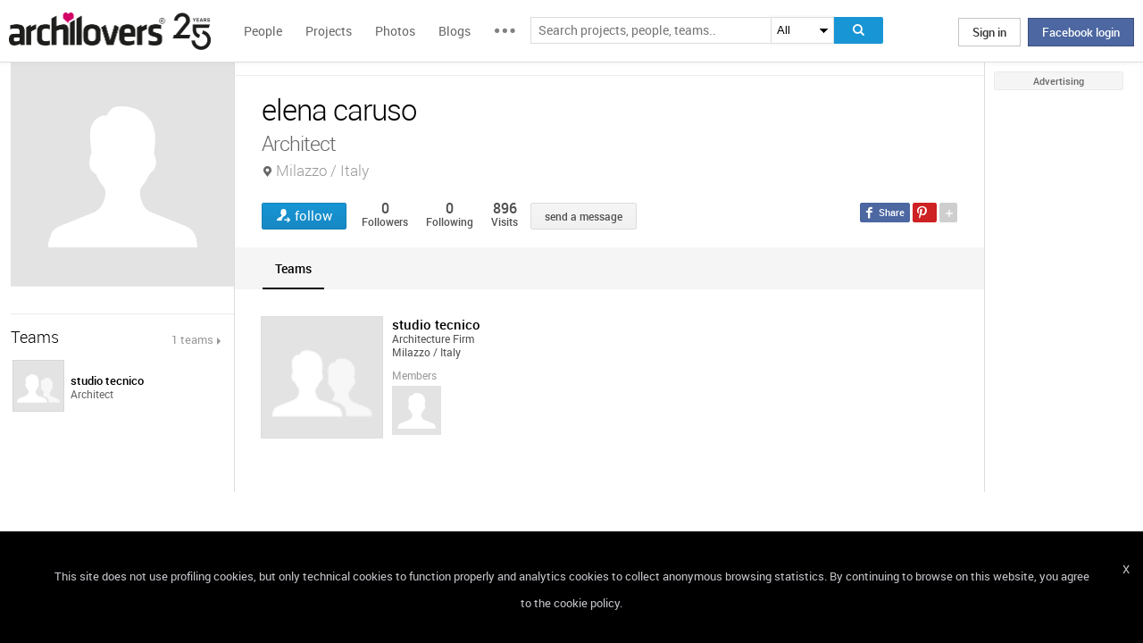

--- FILE ---
content_type: text/html; charset=UTF-8
request_url: https://www.archilovers.com/elena-caruso-2364983/
body_size: 1831
content:
<!DOCTYPE html>
<html lang="en">
<head>
    <meta charset="utf-8">
    <meta name="viewport" content="width=device-width, initial-scale=1">
    <title></title>
    <style>
        body {
            font-family: "Arial";
        }
    </style>
    <script type="text/javascript">
    window.awsWafCookieDomainList = [];
    window.gokuProps = {
"key":"AQIDAHjcYu/GjX+QlghicBgQ/7bFaQZ+m5FKCMDnO+vTbNg96AEbsWl0XH0zMVy4CpCCW4M4AAAAfjB8BgkqhkiG9w0BBwagbzBtAgEAMGgGCSqGSIb3DQEHATAeBglghkgBZQMEAS4wEQQM/3gAZ9aOOgYIkEStAgEQgDtNiXh5YDaCkS7XQGF3BbtPzG825fkOoJTUjCzBVhdvL225muFyOkDdvmE7tf+Ni82aJqLPWa75kkwVEQ==",
          "iv":"D549LwD9qAAAA9nQ",
          "context":"nUNNKExz6hHkeXaa9WIlUhWsHoxVRQsfGTk/3VzLfxuCbLQMc1p7jjJKkW54AzF28n8kI6LYrkU+X6DbmyLGjFFouo/yqZOaSt9BITNNfCsd7G3fGo3Gqb6rjCWfJTsOwPeTpIu9JL4SA25evUUy9I9zqbmywO+lWoGzCNHzM2RHfWsiJZLsFGLZiesWSW7seAQ3ewKYF7JpF02hPlwPNehKwD3Lc83aZANCPeri6jYLRkd6j9c+OMMhxdWG1w+++jvUlsrOkGR7Gd2KTEy07vfGb/WOvoiYvzCYGG/7vbd/ssalW9Hrxib8t9KmlDzFy8TxHP+L5gJyRrhjsC5eavwO7ap1Amobq0xeCQBes+ghnEQaws1hYihm"
};
    </script>
    <script src="https://58b12705a3eb.731d112a.us-east-2.token.awswaf.com/58b12705a3eb/336b263c04fa/63a0f74735c8/challenge.js"></script>
</head>
<body>
    <div id="challenge-container"></div>
    <script type="text/javascript">
        AwsWafIntegration.saveReferrer();
        AwsWafIntegration.checkForceRefresh().then((forceRefresh) => {
            if (forceRefresh) {
                AwsWafIntegration.forceRefreshToken().then(() => {
                    window.location.reload(true);
                });
            } else {
                AwsWafIntegration.getToken().then(() => {
                    window.location.reload(true);
                });
            }
        });
    </script>
    <noscript>
        <h1>JavaScript is disabled</h1>
        In order to continue, we need to verify that you're not a robot.
        This requires JavaScript. Enable JavaScript and then reload the page.
    </noscript>
</body>
</html>

--- FILE ---
content_type: text/html; charset=utf-8
request_url: https://www.archilovers.com/teams/610925/members?asMembership=false&_=1763678659959
body_size: 164
content:

	<div class="people-small">
		<a href="/elena-caruso-2364983/" data-summary="1" data-id="2364983">
			<figure>
				<img alt="Elena Caruso" height="61" src="https://www.archilovers.com/assets/images/unknow_user_thumb1.png" title="Elena Caruso" width="61" /> <i></i>
				<figcaption>
					<ul>
						<li class="name">Elena Caruso</li>
						<li class="job">Architect</li>
						<li class="location">Milazzo / Italy</li>
					</ul>
				</figcaption>
			</figure>
		</a>
	</div>
